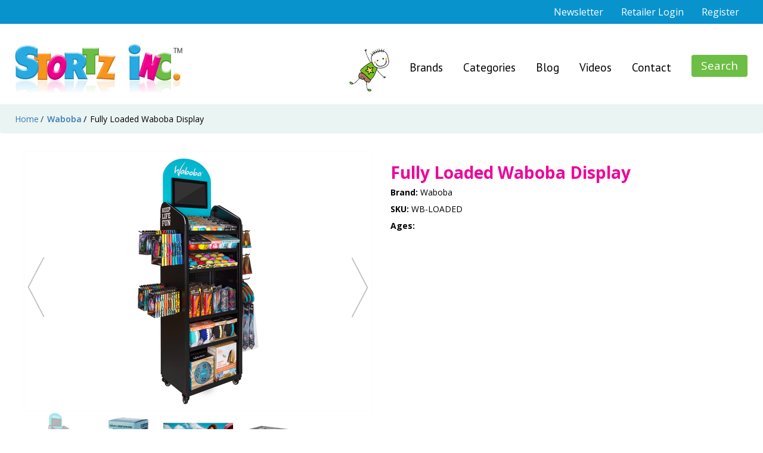

--- FILE ---
content_type: text/html; charset=UTF-8
request_url: https://www.stortz.ca/waboba/5104-fully-loaded-waboba-display.html
body_size: 7324
content:
<!DOCTYPE html>
<html lang="en">
<head>
    <meta http-equiv="Content-Type" content="text/html; charset=utf-8" />
    <meta name="viewport" content="width=device-width, initial-scale=1.0, maximum-scale=1, user-scalable=no">
    <title>Fully Loaded Waboba Display - Welcome to Stortz Toys</title>
<meta name="robots" content="index,follow" />

<meta name="site_name" content="Stortz Toys" /><meta property="og:site_name" content="Stortz Toys" />
<meta name="url" content="https://www.stortz.ca/waboba/5104-fully-loaded-waboba-display.html" /><meta property="og:url" content="https://www.stortz.ca/waboba/5104-fully-loaded-waboba-display.html" />
<meta name="locale" content="en_EN" /><meta property="og:locale" content="en_EN" />

<meta name="description" content="Fully Loaded Waboba Display" /><meta property="og:description" content="Fully Loaded Waboba Display" /><meta name="twitter:description" content="Fully Loaded Waboba Display" />
<meta name="keywords" content="Fully Loaded Waboba Display" />


<link rel="image_src" href="https://www.stortz.ca/uploads/products/e8687fad1b2805e866c0699576c6acef_1645718636.jpeg" /><link rel="image_src" href="https://www.stortz.ca/assets/images/stotrz_logo.png" /><meta name="image" content="https://www.stortz.ca/uploads/products/e8687fad1b2805e866c0699576c6acef_1645718636.jpeg" /><meta name="image" content="https://www.stortz.ca/assets/images/stotrz_logo.png" /><meta property="og:image" content="https://www.stortz.ca/uploads/products/e8687fad1b2805e866c0699576c6acef_1645718636.jpeg" /><meta property="og:image" content="https://www.stortz.ca/assets/images/stotrz_logo.png" /><meta name="twitter:image" content="https://www.stortz.ca/uploads/products/e8687fad1b2805e866c0699576c6acef_1645718636.jpeg" /><meta name="twitter:image" content="https://www.stortz.ca/assets/images/stotrz_logo.png" />


    <!-- HTML5 shim and Respond.js IE8 support of HTML5 elements and media queries -->
    <!--[if lt IE 9]>
    <script src="https://www.stortz.ca/assets/js/html5shiv.js"></script>
    <script src="https://www.stortz.ca/assets/js/respond.src.js"></script>
    <![endif]-->
    <link href="https://fonts.googleapis.com/css?family=Open+Sans:300,400,600,700,800" rel="stylesheet">
    <link href="https://fonts.googleapis.com/css?family=PT+Sans:400,700" rel="stylesheet">
    <link href="https://www.stortz.ca/assets/font-awesome/css/font-awesome.css" rel="stylesheet" type="text/css"/>
    <link rel="stylesheet" href="https://www.stortz.ca/assets/css/style.css?x=1210" type="text/css" />
    <script src="https://www.stortz.ca/assets/js/jquery.js"></script>
    
    <style type="text/css">

        #menu:not( .mm-menu ) {
            display: none;
        }
        #cover {position: fixed; height: 100%; width: 100%; top:0; left: 0; background: #fff; z-index:9999;}
    </style>
</head>
<body>
<div id="cover"></div>
<!-- Header -->
<div id="header">
    <div class="secondary_header hidden-xs">
        <div class="container">
            <div class="row">
                <div class="col-xs-12">
                    <div class="header-top">
                        <ul>

                            
                                <li><a href="/newsletter.html">Newsletter</a></li>
                                <li><a href="https://www.stortz.ca/login">Retailer Login</a></li>
                                <li><a href="https://www.stortz.ca/register">Register</a></li>

                                                    </ul>
                    </div>
                </div>
            </div>
        </div>
    </div>
    <div class="main_header"  data-spy="affix" data-offset-top="41">
        <div class="container">
            <div class="row">
                <div class="col-xs-12">
                    <div class="header-logo"> <a href="https://www.stortz.ca"><img class="img-responsive" src="https://www.stortz.ca/assets/images/logo.png" alt="stortz toys" /></a> </div>
                    <div class="header-navbar">
                        <!-- Destop Menu -->
                        <nav class="navbar hidden-xs">
                            <div id="navbar" class="navbar-collapse collapse">
                                <ul class="nav navbar-nav">
                                    <li class="active"><a href="https://www.stortz.ca">Home</a></li>
                                    <li style="position: inherit;"><a href="https://www.stortz.ca/brands.html">Brands</a>
                                        <div class="sub-menu sub-menu-full">
                                            <div class="sub-menu-left">
                                                <ul>
                                                                                                                                                                        <li data-logo="17616582546900c58ebda9c7.24833029.png" data-id="218" class="topmenu-brand-link"><a href="https://www.stortz.ca/assorted-brands.html">ASSORTED BRANDS</a></li>
                                                                                                                    <li data-logo="171993841066842d6a3d4c93.16968927.png" data-id="184" class="topmenu-brand-link"><a href="https://www.stortz.ca/bigmouth-inc~~all.html">BigMouth Inc.</a></li>
                                                                                                                    <li data-logo="db3a5c72e8973d8a915d10e3e4622a4b_1496933413.jpg" data-id="73" class="topmenu-brand-link"><a href="https://www.stortz.ca/chia-pets-and-the-clapper.html">Chia Pets and The Clapper</a></li>
                                                                                                                    <li data-logo="36b848d6e40b6d9204bbdeee71d6ca59_1645822165.png" data-id="150" class="topmenu-brand-link"><a href="https://www.stortz.ca/die-cast-vehicles.html">Die Cast Vehicles</a></li>
                                                                                                                    <li data-logo="175631427568af3aa3345021.41082184.png" data-id="72" class="topmenu-brand-link"><a href="https://www.stortz.ca/eduplay-sensory-floor-tiles.html">Eduplay Sensory Floor Tiles</a></li>
                                                                                                                    <li data-logo="03810e5679b17826cbc3980ccc22c735_1689345893.avif" data-id="169" class="topmenu-brand-link"><a href="https://www.stortz.ca/edushape~~all.html">Edushape</a></li>
                                                                                                                    <li data-logo="ee7d8fb4efda6510aec918445d8710c0_1365011231.jpg" data-id="7" class="topmenu-brand-link"><a href="https://www.stortz.ca/giantmicrobes.html">GIANTMicrobes</a></li>
                                                                                                                    <li data-logo="0925deb2779a19c9d64e54d9cedb3fb7_1580001350.jpg" data-id="102" class="topmenu-brand-link"><a href="https://www.stortz.ca/kidboard.html">KIDBOARD</a></li>
                                                                                                                    <li data-logo="172657622966e9766522ae99.27438026.png" data-id="211" class="topmenu-brand-link"><a href="https://www.stortz.ca/martinelia.html">Martinelia</a></li>
                                                                                                                    <li data-logo="e1cb2a86f763b0ce687542ed17af7c88_1674244455.jpg" data-id="159" class="topmenu-brand-link"><a href="https://www.stortz.ca/mojo.html">Mojo</a></li>
                                                                                                                    <li data-logo="171993475666841f241a7a92.90002874.png" data-id="170" class="topmenu-brand-link"><a href="https://www.stortz.ca/orb-toys~~all.html">Orb Toys</a></li>
                                                                                                                    <li data-logo="a9fe4895e1c2760f8cfcbded23810d88_1590356327.png" data-id="15" class="topmenu-brand-link"><a href="https://www.stortz.ca/piggy-paint-and-sophi.html">Piggy Paint and SOPHI</a></li>
                                                                                                                    <li data-logo="e3a0ef69beb8efa839c9d0e1f8f2fd05_1660837076.png" data-id="155" class="topmenu-brand-link"><a href="https://www.stortz.ca/punchkins~~all.html">Punchkins</a></li>
                                                                                                                    <li data-logo="175976317568e3dae7c1f300.24749287.png" data-id="225" class="topmenu-brand-link"><a href="https://www.stortz.ca/smartivity.html">Smartivity</a></li>
                                                                                                                    <li data-logo="eebb27fe6a036115dcdb7c5cfae60347_1718224180.png" data-id="180" class="topmenu-brand-link"><a href="https://www.stortz.ca/smithsonian.html">Smithsonian</a></li>
                                                                                                                    <li data-logo="9065de1d02a54a1b5a6d12544fcbc1b3_1668012415.jpg" data-id="101" class="topmenu-brand-link"><a href="https://www.stortz.ca/south-beach-bubbles.html">South Beach Bubbles</a></li>
                                                                                                                    <li data-logo="1720562675668db3f393df08.10101705.png" data-id="197" class="topmenu-brand-link"><a href="https://www.stortz.ca/squishable~~all.html">Squishable</a></li>
                                                                                                                    <li data-logo="175648193668b1c990371128.01021913.png" data-id="143" class="topmenu-brand-link"><a href="https://www.stortz.ca/suncoatkids.html">SuncoatKIds</a></li>
                                                                                                                    <li data-logo="d4215f682f85e4bdd4560afeab373523_1360088271.jpg" data-id="17" class="topmenu-brand-link"><a href="https://www.stortz.ca/the-spooner.html">The Spooner</a></li>
                                                                                                                    <li data-logo="1755287068689f8e1c48eae4.08665723.png" data-id="226" class="topmenu-brand-link"><a href="https://www.stortz.ca/thunderheads.html">Thunderheads</a></li>
                                                                                                                    <li data-logo="17197212226680dd062469e1.40630562.png" data-id="182" class="topmenu-brand-link"><a href="https://www.stortz.ca/toysmith~~all.html">TOYSMITH</a></li>
                                                                                                                    <li data-logo="171994662166844d7d668bd0.11193582.png" data-id="58" class="topmenu-brand-link"><a href="https://www.stortz.ca/waboba.html">Waboba</a></li>
                                                                                                                    <li data-logo="172178496466a05a843e8c81.30750235.jpg" data-id="205" class="topmenu-brand-link"><a href="https://www.stortz.ca/worlds-smallest-by-super-impulse.html">World&#039;s Smallest by Super Impulse</a></li>
                                                                                                                    <li data-logo="3aec4ba72a97ccf314be99e21784de20_1505833017.jpg" data-id="20" class="topmenu-brand-link"><a href="https://www.stortz.ca/wrist-shooters.html">Wrist Shooters</a></li>
                                                                                                            
                                                </ul>
                                            </div>
                                            <div class="sub-menu-right">
                                                <div class="menu-logo top-menu-logo"> </div>
                                                <div class="menu-products top-menu-products"> </div>
                                            </div>
                                        </div>
                                    </li>
                                    <li> <a href="https://www.stortz.ca/products">Categories</a>
                                        <div class="sub-menu sub-menu-half">
                                            <div class="sub-menu-middle ">

                                                <ul >
                                                                                                                                                                        <li><a href="https://www.stortz.ca/products/999-retail-and-under.html">$9.99 Retail and under</a></li>
                                                                                                                    <li><a href="https://www.stortz.ca/products/new-for-2025.html">*NEW for 2025</a></li>
                                                                                                                    <li><a href="https://www.stortz.ca/products/2025-holiday-guide.html">2025 HOLIDAY GUIDE!</a></li>
                                                                                                                    <li><a href="https://www.stortz.ca/products/bath-time.html">Bath time</a></li>
                                                                                                                    <li><a href="https://www.stortz.ca/products/bilingual-frenchenglish-packaging.html">Bilingual French/English Packaging</a></li>
                                                                                                                    <li><a href="https://www.stortz.ca/products/canadian.html">CANADIAN</a></li>
                                                                                                                    <li><a href="https://www.stortz.ca/products/educational.html">Educational</a></li>
                                                                                                                    <li><a href="https://www.stortz.ca/products/loot-bags.html">Loot Bags</a></li>
                                                                                                                    <li><a href="https://www.stortz.ca/products/outdoor-playsports.html">Outdoor Play/Sports</a></li>
                                                                                                                    <li><a href="https://www.stortz.ca/products/pet.html">Pet</a></li>
                                                                                                                    <li><a href="https://www.stortz.ca/products/pretend-play.html">Pretend Play</a></li>
                                                                                                                    <li><a href="https://www.stortz.ca/products/sensory.html">Sensory</a></li>
                                                                                                                    <li><a href="https://www.stortz.ca/products/slimes-compounds.html">Slimes &amp; Compounds</a></li>
                                                                                                                    <li><a href="https://www.stortz.ca/products/stem-toys.html">STEM Toys</a></li>
                                                                                                                    <li><a href="https://www.stortz.ca/products/stocking-stuffers.html">Stocking Stuffers</a></li>
                                                                                                                                                            </ul>
                                            </div>
                                        </div>
                                    </li>
                                                                            <li><a href="https://www.stortz.ca/blog">Blog</a></li>
                                        <li><a href="/videos.html">Videos</a></li>
                                    
                                    <li><a href="/contact-us.html">Contact</a></li>
                                    <li><a href="#" class="search-btn">Search</a></li>
                                </ul>
                            </div>
                            <!--/.nav-collapse -->
                        </nav>
                        <!-- Search bar -->
                        <div class="search-bar"> <span class="close"><i class="fa fa-times-circle" aria-hidden="true"></i></span>
                            <form method="post" action="https://www.stortz.ca/search">
                                <input type="hidden" name="_token" value="b0NpKGSaR3ulYCBvmPtZFL0naGz3GDxbsk8KDc2r">                                <div id="custom-search-input">
                                    <div class="input-group col-md-12">
                                        <input class="form-control input-lg" name="keyword" placeholder="Search..." type="text">
                                        <span class="input-group-btn">
                    <button class="btn btn-info btn-lg" type="submit"> <i class="glyphicon glyphicon-search"></i> </button>
                    </span> </div>
                                </div>
                            </form>
                        </div>
                        <!-- Mobile Menu -->
                        <div id="header_menu_container" class="mobile-navbar visible-xs">
                            <div id="header_menu" class="header" style="background-color:#2f2f2d;"> <a href="#menu" id="hamburger"><i class="fa fa-bars" aria-hidden="true"></i></a> </div>
                        </div>
                        <nav id="menu" class="visible-xs">
                            <ul>
                                <li><a href="https://www.stortz.ca">Home</a></li>
                                <li><a href="https://www.stortz.ca/brands.html">Brands</a>
                                    <ul>
                                                                                                                                    <li><a href="https://www.stortz.ca/assorted-brands.html">ASSORTED BRANDS</a></li>
                                                                                                                                                <li><a href="https://www.stortz.ca/bigmouth-inc~~all.html">BigMouth Inc.</a></li>
                                                                                                                                                                    <li style="padding-left: 10px;"><a href="https://www.stortz.ca/bigmouth-mugsglassware.html">BigMouth Mugs/Glassware</a></li>
                                                                                                                <li style="padding-left: 10px;"><a href="https://www.stortz.ca/bigmouth-novelty-gifts.html">BigMouth Novelty &amp; Gifts</a></li>
                                                                                                                <li style="padding-left: 10px;"><a href="https://www.stortz.ca/bigmouth-pool-floats.html">BigMouth Pool Floats</a></li>
                                                                                                                                                                                                        <li><a href="https://www.stortz.ca/chia-pets-and-the-clapper.html">Chia Pets and The Clapper</a></li>
                                                                                                                                                <li><a href="https://www.stortz.ca/die-cast-vehicles.html">Die Cast Vehicles</a></li>
                                                                                                                                                <li><a href="https://www.stortz.ca/eduplay-sensory-floor-tiles.html">Eduplay Sensory Floor Tiles</a></li>
                                                                                                                                                <li><a href="https://www.stortz.ca/edushape~~all.html">Edushape</a></li>
                                                                                                                                                                    <li style="padding-left: 10px;"><a href="https://www.stortz.ca/edushape-bathtime.html">Edushape- Bathtime</a></li>
                                                                                                                <li style="padding-left: 10px;"><a href="https://www.stortz.ca/edushape-musical-instruments.html">Edushape- Musical Instruments</a></li>
                                                                                                                <li style="padding-left: 10px;"><a href="https://www.stortz.ca/edushape-toys-sensory-activities.html">Edushape- Toys &amp; Sensory Activities</a></li>
                                                                                                                                                                                                        <li><a href="https://www.stortz.ca/giantmicrobes.html">GIANTMicrobes</a></li>
                                                                                                                                                <li><a href="https://www.stortz.ca/kidboard.html">KIDBOARD</a></li>
                                                                                                                                                <li><a href="https://www.stortz.ca/martinelia.html">Martinelia</a></li>
                                                                                                                                                <li><a href="https://www.stortz.ca/mojo.html">Mojo</a></li>
                                                                                                                                                <li><a href="https://www.stortz.ca/orb-toys~~all.html">Orb Toys</a></li>
                                                                                                                                                                    <li style="padding-left: 10px;"><a href="https://www.stortz.ca/orb-blind-bags-capsules.html">Orb- Blind Bags &amp; Capsules</a></li>
                                                                                                                <li style="padding-left: 10px;"><a href="https://www.stortz.ca/orb-curiosities-taba-sensory-toys.html">Orb- Curiosities, TABA, Sensory Toys</a></li>
                                                                                                                <li style="padding-left: 10px;"><a href="https://www.stortz.ca/orb-slime-compounds.html">Orb- Slime &amp; Compounds</a></li>
                                                                                                                <li style="padding-left: 10px;"><a href="https://www.stortz.ca/orb-sticky-mosaics-plushcraft.html">Orb- Sticky Mosaics &amp; Plushcraft</a></li>
                                                                                                                                                                                                        <li><a href="https://www.stortz.ca/piggy-paint-and-sophi.html">Piggy Paint and SOPHI</a></li>
                                                                                                                                                <li><a href="https://www.stortz.ca/punchkins~~all.html">Punchkins</a></li>
                                                                                                                                                                    <li style="padding-left: 10px;"><a href="https://www.stortz.ca/bookmarks.html">Bookmarks</a></li>
                                                                                                                <li style="padding-left: 10px;"><a href="https://www.stortz.ca/punchkins-bag-charms.html">Punchkins - Bag Charms</a></li>
                                                                                                                <li style="padding-left: 10px;"><a href="https://www.stortz.ca/punchkins-unbearables-poopers-gnomes-xl.html">Punchkins - UnBEARables, Poopers, Gnomes &amp; XL</a></li>
                                                                                                                <li style="padding-left: 10px;"><a href="https://www.stortz.ca/punchkins-punchkins.html">Punchkins- Punchkins</a></li>
                                                                                                                                                                                                        <li><a href="https://www.stortz.ca/smartivity.html">Smartivity</a></li>
                                                                                                                                                <li><a href="https://www.stortz.ca/smithsonian.html">Smithsonian</a></li>
                                                                                                                                                <li><a href="https://www.stortz.ca/south-beach-bubbles.html">South Beach Bubbles</a></li>
                                                                                                                                                <li><a href="https://www.stortz.ca/squishable~~all.html">Squishable</a></li>
                                                                                                                                                                    <li style="padding-left: 10px;"><a href="https://www.stortz.ca/squishable-minis-in-stock.html">SQUISHABLE MINIS - IN STOCK</a></li>
                                                                                                                <li style="padding-left: 10px;"><a href="https://www.stortz.ca/squishable-standard-in-stock.html">SQUISHABLE STANDARD - IN STOCK</a></li>
                                                                                                                <li style="padding-left: 10px;"><a href="https://www.stortz.ca/squishable-snackers-alter-egos.html">Squishable- Snackers &amp; Alter Egos</a></li>
                                                                                                                                                                                                        <li><a href="https://www.stortz.ca/suncoatkids.html">SuncoatKIds</a></li>
                                                                                                                                                <li><a href="https://www.stortz.ca/the-spooner.html">The Spooner</a></li>
                                                                                                                                                <li><a href="https://www.stortz.ca/thunderheads.html">Thunderheads</a></li>
                                                                                                                                                <li><a href="https://www.stortz.ca/toysmith~~all.html">TOYSMITH</a></li>
                                                                                                                                                                    <li style="padding-left: 10px;"><a href="https://www.stortz.ca/get-outside.html">Get Outside</a></li>
                                                                                                                <li style="padding-left: 10px;"><a href="https://www.stortz.ca/toysmith-holiday.html">Toysmith Holiday</a></li>
                                                                                                                <li style="padding-left: 10px;"><a href="https://www.stortz.ca/toysmith-impulse-fidget.html">TOYSMITH- Impulse &amp; Fidget</a></li>
                                                                                                                <li style="padding-left: 10px;"><a href="https://www.stortz.ca/toysmith-nature-gardening.html">TOYSMITH- Nature &amp; Gardening</a></li>
                                                                                                                <li style="padding-left: 10px;"><a href="https://www.stortz.ca/toysmith-pretend-music-baby.html">TOYSMITH- Pretend-music-baby</a></li>
                                                                                                                <li style="padding-left: 10px;"><a href="https://www.stortz.ca/toysmith-puzzles-games-gifts.html">TOYSMITH- Puzzles, Games &amp; Gifts</a></li>
                                                                                                                <li style="padding-left: 10px;"><a href="https://www.stortz.ca/toysmith-retro-toys.html">TOYSMITH- Retro Toys</a></li>
                                                                                                                <li style="padding-left: 10px;"><a href="https://www.stortz.ca/toysmith-science-space.html">TOYSMITH- Science &amp; Space</a></li>
                                                                                                                <li style="padding-left: 10px;"><a href="https://www.stortz.ca/toysmith-sensory-lab.html">TOYSMITH- Sensory Lab</a></li>
                                                                                                                <li style="padding-left: 10px;"><a href="https://www.stortz.ca/toysmith-slime-dough.html">TOYSMITH- Slime &amp; Dough</a></li>
                                                                                                                <li style="padding-left: 10px;"><a href="https://www.stortz.ca/toysmith-stretchy-squishy.html">TOYSMITH- STRETCHY SQUISHY</a></li>
                                                                                                                <li style="padding-left: 10px;"><a href="https://www.stortz.ca/toysmith-yay-case-pack-4.html">TOYSMITH- YAY! (case pack 4)</a></li>
                                                                                                                                                                                                        <li><a href="https://www.stortz.ca/waboba.html">Waboba</a></li>
                                                                                                                                                <li><a href="https://www.stortz.ca/worlds-smallest-by-super-impulse.html">World&#039;s Smallest by Super Impulse</a></li>
                                                                                                                                                <li><a href="https://www.stortz.ca/wrist-shooters.html">Wrist Shooters</a></li>
                                                                                                                                        
                                    </ul>
                                </li>
                                <li><a href="https://www.stortz.ca/products">Categories</a>
                                    <ul>
                                                                                                                                    <li><a href="https://www.stortz.ca/products/999-retail-and-under.html">$9.99 Retail and under</a></li>
                                                                                            <li><a href="https://www.stortz.ca/products/new-for-2025.html">*NEW for 2025</a></li>
                                                                                            <li><a href="https://www.stortz.ca/products/2025-holiday-guide.html">2025 HOLIDAY GUIDE!</a></li>
                                                                                            <li><a href="https://www.stortz.ca/products/bath-time.html">Bath time</a></li>
                                                                                            <li><a href="https://www.stortz.ca/products/bilingual-frenchenglish-packaging.html">Bilingual French/English Packaging</a></li>
                                                                                            <li><a href="https://www.stortz.ca/products/canadian.html">CANADIAN</a></li>
                                                                                            <li><a href="https://www.stortz.ca/products/educational.html">Educational</a></li>
                                                                                            <li><a href="https://www.stortz.ca/products/loot-bags.html">Loot Bags</a></li>
                                                                                            <li><a href="https://www.stortz.ca/products/outdoor-playsports.html">Outdoor Play/Sports</a></li>
                                                                                            <li><a href="https://www.stortz.ca/products/pet.html">Pet</a></li>
                                                                                            <li><a href="https://www.stortz.ca/products/pretend-play.html">Pretend Play</a></li>
                                                                                            <li><a href="https://www.stortz.ca/products/sensory.html">Sensory</a></li>
                                                                                            <li><a href="https://www.stortz.ca/products/slimes-compounds.html">Slimes &amp; Compounds</a></li>
                                                                                            <li><a href="https://www.stortz.ca/products/stem-toys.html">STEM Toys</a></li>
                                                                                            <li><a href="https://www.stortz.ca/products/stocking-stuffers.html">Stocking Stuffers</a></li>
                                                                                                                        </ul>
                                </li>
                                
                                <li><a href="/videos.html">Videos</a></li>
                                <li><a href="https://www.stortz.ca/blog">Blog</a></li>
                                <li><a href="/contact-us.html">Contact Us</a></li>
                                                                    <li><a href="/newsletter.html">Newsletter</a></li>
                                    <li><a href="https://www.stortz.ca/login">Retailer Login</a></li>
                                    <li><a href="https://www.stortz.ca/register">Register</a></li>
                                                            </ul>
                        </nav>
                    </div>
                </div>
            </div>
        </div>
    </div>
</div>


    <!-- single proucct start -->
    <div class="breadcrumb content-header">
        <div class="container">
            <ul class="main-breadcrumb">
                <li> <a href="https://www.stortz.ca">Home</a></li>
                <li> <a href="https://www.stortz.ca/waboba.html">Waboba</a></li>
                <li class="current-item"> <span>Fully Loaded Waboba Display</span></li>
            </ul>
        </div>
    </div>
    <div class="container">
        <div class="row">
            <div class="col-sm-6">

                <div class="product-slider">
                    <div id="myCarousel" class="carousel slide" data-ride="carousel">
                        <div class="carousel-inner" role="listbox">
                                                            <div class="item active">
                                    <div class="easyzoom easyzoom--overlay" data-toggle="modal" data-target="#product-image-popup"><a href="/uploads/products/large/e8687fad1b2805e866c0699576c6acef_1645718636.jpeg"> <img class="img-responsive" src="/uploads/products/e8687fad1b2805e866c0699576c6acef_1645718636.jpeg" alt=""  /> <span class="zoom-icon"></span></a> </div>
                                </div>
                                                                                                <div class="item">
                                        <div class="easyzoom easyzoom--overlay" data-toggle="modal" data-target="#product-image-popup"> <a href="/uploads/products/large/962aaa07b9c580247fdd998c743164e2_1553629035.jpg"> <img class="img-responsive" src="/uploads/products/962aaa07b9c580247fdd998c743164e2_1553629035.jpg" alt=""  /> <span class="zoom-icon"></span></a> </div>
                                    </div>
                                                                                                    <div class="item">
                                        <div class="easyzoom easyzoom--overlay" data-toggle="modal" data-target="#product-image-popup"> <a href="/uploads/products/large/8bd2c0786a611c1ec855fc13c9d5d185_1553629039.jpg"> <img class="img-responsive" src="/uploads/products/8bd2c0786a611c1ec855fc13c9d5d185_1553629039.jpg" alt=""  /> <span class="zoom-icon"></span></a> </div>
                                    </div>
                                                                                                    <div class="item">
                                        <div class="easyzoom easyzoom--overlay" data-toggle="modal" data-target="#product-image-popup"> <a href="/uploads/products/large/b0cb585090038fdbae3b33966b66b891_1553629050.jpg"> <img class="img-responsive" src="/uploads/products/b0cb585090038fdbae3b33966b66b891_1553629050.jpg" alt=""  /> <span class="zoom-icon"></span></a> </div>
                                    </div>
                                
                        </div>

                        <ol class="carousel-indicators hidden-xs">
                                                            <li class="active" data-slide-to="0" data-target="#myCarousel"><img class="img-responsive" alt="" src="/uploads/products/thumb/e8687fad1b2805e866c0699576c6acef_1645718636.jpeg"></li>
                                                                                            <li class="" data-slide-to="1" data-target="#myCarousel"><img class="img-responsive" alt=""  src="/uploads/products/thumb/962aaa07b9c580247fdd998c743164e2_1553629035.jpg"></li>
                                                                                            <li class="" data-slide-to="2" data-target="#myCarousel"><img iclass="img-responsive" alt=""  src="/uploads/products/thumb/8bd2c0786a611c1ec855fc13c9d5d185_1553629039.jpg"></li>
                                                                                            <li class="" data-slide-to="3" data-target="#myCarousel"><img class="img-responsive" alt=""  src="/uploads/products/thumb/b0cb585090038fdbae3b33966b66b891_1553629050.jpg"></li>
                                                    </ol>
                        <a class="left carousel-control" href="#myCarousel" role="button" data-slide="prev"></a> <a class="right carousel-control pull-right" href="#myCarousel" role="button" data-slide="next"></a> </div>
                </div>

            </div>

            <div class="col-sm-6">
                <div class="product_desc">
                    <h1> Fully Loaded Waboba Display </h1>
                                            <div class="bran_wrap">
                            <span class="brand"> <strong>Brand:</strong> </span>
                            <span class="out_door"> Waboba </span>
                        </div>
                        <div class="bran_wrap">
                            <span class="brand"> <strong>SKU:</strong> </span>
                            <span class="out_door"> WB-LOADED </span>
                        </div>
                                        <div class="bran_wrap">
                            <span class="brand"> <strong>Ages:</strong> </span>
                            <span class="out_door">  </span>
                        </div>
                                        <br clear="all"/><br/><br/><br/>
                <!-- Go to www.addthis.com/dashboard to customize your tools --> <div class="addthis_inline_share_toolbox"></div>
                </div>
                <br clear="all"/><br/>
            </div>
            <br clear="all"/><br/>
        </div>
        <div class="row">
            <div class="col-sm-12">
            <div class="desc_feature">
                <h3> Description/Features </h3>
                <h1><span style="color: rgb(136, 136, 136);">*Products included are slightly different than the photo*</span></h1><p>Our&nbsp;Fully Loaded Waboba Display includes the best Waboba has to offer! The display with a 14" LCD screen comes with a free case offset and consists of :</p><p>-&nbsp;Waboba mini x24 (free product offset)</p><p>-&nbsp;Original ball boxed&nbsp;x24 </p><p>-&nbsp;Pro Ball-Boxed x24</p><p>-&nbsp;Zag ball assorted x18</p><p>-&nbsp;6" Football, Asst. Colors x12</p><p>-&nbsp;9" Football, Asst. Colors x6</p><p>-&nbsp;Wingman Disc x24</p><p>-&nbsp;Big Kahuna-Boxed x18</p><p>-Moon ball x24</p><p>- Floor Display w/14 LCD screen x1</p><p>&nbsp;</p>

            </div>
                            <div class="video_tag">
                </div>
                        </div>
        </div>
    </div>

    <!-- single proucct end -->


    <div id="product-image-popup" class="modal fade" role="dialog">
        <div class="modal-header">
            <button type="button" class="close" data-dismiss="modal"></button>
        </div>
        <div class="modal-body">
            <div id="myCarousel_popup" class="carousel slide" data-ride="carousel" data-interval="false">
                <ol class="carousel-indicators">
                                            <li class="active" data-slide-to="0" data-target="#myCarousel_popup"> <img class="img-responsive" alt="" src="/uploads/products/thumb/e8687fad1b2805e866c0699576c6acef_1645718636.jpeg"></li>
                                                                <li class="" data-slide-to="1" data-target="#myCarousel_popup"><img class="img-responsive" alt=""  src="/uploads/products/thumb/962aaa07b9c580247fdd998c743164e2_1553629035.jpg"></li>
                                                                <li class="" data-slide-to="2" data-target="#myCarousel_popup"><img class="img-responsive" alt=""  src="/uploads/products/thumb/8bd2c0786a611c1ec855fc13c9d5d185_1553629039.jpg"></li>
                                                                <li class="" data-slide-to="3" data-target="#myCarousel_popup"><img class="img-responsive" alt=""  src="/uploads/products/thumb/b0cb585090038fdbae3b33966b66b891_1553629050.jpg"></li>
                                    </ol>
                <div class="carousel-inner" role="listbox" data-dismiss="modal">
                                            <div class="item active"> <img class="img-responsive" alt="" src="/uploads/products/large/e8687fad1b2805e866c0699576c6acef_1645718636.jpeg"></div>
                                                                <div class="item"><img class="img-responsive" alt=""  src="/uploads/products/large/962aaa07b9c580247fdd998c743164e2_1553629035.jpg"></div>
                                                                <div class="item"><img iclass="img-responsive" alt=""  src="/uploads/products/large/8bd2c0786a611c1ec855fc13c9d5d185_1553629039.jpg"></div>
                                                                <div class="item"><img class="img-responsive" alt=""  src="/uploads/products/large/b0cb585090038fdbae3b33966b66b891_1553629050.jpg"></div>
                                    </div>
            </div>
        </div>
        <div class="modal-footer"> </div>
    </div>


<!-- Footer -->
<footer>
    <div class="main_footer">
        <div class="container">
            <div class="row">
                <div class="col-sm-4 col-xs-12">
                    <div class="footer-logo"> <a href="https://www.stortz.ca"><img class="img-responsive" src="https://www.stortz.ca/assets/images/logo-footer.png" alt="stortz toys logo-footer" /></a> </div>
                </div>
                <div class="col-sm-8 col-xs-12">
                    <div class="footer-navbar">
                        <ul>
                            <li><a href="/about-us.html">About Us</a></li>
                            <li><a href="/products">Products</a></li>
                            <li><a href="/brands.html">Brands</a></li>
                            <li><a href="/website-sale.html">Sale</a></li>
                            <li><a href="/videos.html">Videos</a></li>
                            <li><a href="/blog">Blog</a></li>
                                                            <li><a href="https://www.stortz.ca/login">Login</a></li>
                                <li><a href="https://www.stortz.ca/register">Register</a></li>
                                                        <li><a href="/contact-us.html">Contact Us</a></li>
                        </ul>
                    </div>
                </div>
            </div>
        </div>
    </div>
    <div class="secondary_footer">
        <div class="container">
            <div class="row">
                <div class="col-xs-12">
                    <div class="footer_text"> &copy; 2025 Stortz Inc. All rights reserved </div>
                </div>
            </div>
        </div>
    </div>
</footer>


<script type="text/javascript">

    var _gaq = _gaq || [];
    _gaq.push(['_setAccount', 'UA-34146323-1']);
    _gaq.push(['_trackPageview']);


    (function() {
        var ga = document.createElement('script'); ga.type = 'text/javascript'; ga.async = true;
        ga.src = ('https:' == document.location.protocol ? 'https://ssl' : 'http://www') + '.google-analytics.com/ga.js';
        var s = document.getElementsByTagName('script')[0]; s.parentNode.insertBefore(ga, s);
    })();
</script>
<!-- Hotjar Tracking Code for https://stortz.ca/login --> <script>     (function(h,o,t,j,a,r){         h.hj=h.hj||function(){(h.hj.q=h.hj.q||[]).push(arguments)};         h._hjSettings={hjid:6539242,hjsv:6};         a=o.getElementsByTagName('head')[0];         r=o.createElement('script');r.async=1;         r.src=t+h._hjSettings.hjid+j+h._hjSettings.hjsv;         a.appendChild(r);     })(window,document,'https://static.hotjar.com/c/hotjar-','.js?sv='); </script>


<script src="https://www.stortz.ca/assets/js/bootstrap.min.js"></script>

<script type="text/javascript">

    // header stiky
    $(document).ready(headerheight);
    $(window).on('scroll',headerheight);
    $(window).on('resize',headerheight);
    function headerheight() {

        var header_ht1 = $(".secondary_header").height();
        var header_ht2 = $(".main_header").height();
        var header_ht = header_ht1 + header_ht2;

        //$("#header").css("min-height", header_ht);
        $(".header-navbar .sub-menu-full").parent().css("position", "inherit");
    }

    // Search Button
    jQuery(".search-btn").click(function () {
        jQuery(".search-bar").css("display","block");
    });
    jQuery(".search-bar .close").click(function () {
        jQuery(".search-bar").css("display","none");
    });


</script>

<script src="https://www.stortz.ca/assets/js/app.js"></script>


    <script src="https://www.stortz.ca/assets/js/jquery_003.js" type="text/javascript"></script>
    <script src="https://www.stortz.ca/assets/js/jquery-1.js" type="text/javascript"></script>
    <script src="https://www.stortz.ca/assets/js/easyzoom.js" type="text/javascript"></script>

    <script type="text/javascript">
        $(document).ready(function () {
            $("#select").change(function(e){
                var currentValue = $("#select").val();
            });


            var $easyzoom = $('.easyzoom').easyZoom();
        });
    </script>
    <script src="https://www.stortz.ca/assets/js/fancybox.js" type="text/javascript"></script>

<script type="text/javascript" src="https://www.stortz.ca/assets/js/jquery.mmenu.all.min.js"></script>
<script type="text/javascript">
    $(function() {
        $('nav#menu').mmenu();
    });

    $(window).on('load', function() {
        $("#cover").hide();
    });
</script>

</body>
</html>


--- FILE ---
content_type: text/css
request_url: https://www.stortz.ca/assets/css/style.css?x=1210
body_size: 161
content:
@import "bootstrap.css";
@import "carousel.css";
@import "animate.css";
@import "owl.carousel.min.css";
@import "revolution.css";
@import "jquery.mmenu.all.css";
@import "mmenu.css";
@import "easyzoom.css";
@import "global.css?x=22223";
@import "app.css?x=1123";
@import "screen1200.css";
@import "screen1000.css";
@import "screen767.css";
@import "screen480.css";


--- FILE ---
content_type: text/css
request_url: https://www.stortz.ca/assets/css/mmenu.css
body_size: 1039
content:
.header {
	background: #017bc6;
	line-height: 40px;
	-moz-box-sizing: border-box;
	box-sizing: border-box;
	width: 100%;
	height: 40px;
	position:relative;
}
.header.fixed {
	position: fixed;
	top: 0;
	left: 0;
}
#header_menu.fixed2 {
	position: fixed;
}
.header a {
	background: center center no-repeat transparent;
	display: block;
	width: 40px;
	height: 40px;
	position: absolute;
	top: 0;
	left: 10px;
}
html:not(.mm-opening):not(.mm-opened) #hamburger {
 transition: top 0.3s ease;
}
nav#menu ul li {
	background-color: transparent;
	float: left;
	width: 100%;
	height:auto;
}
nav#menu ul li a {
	text-align:left;
}
nav#menu ul li:hover a {
	color:#000;
}
/* mobile menu */
.mobile-navbar {
	float: right;
	width: auto;
}
.mobile-navbar .header {
	width: auto;
	background-color:transparent !important;
}
.mm-menu {
	left:auto;
	display:none;
	opacity:0;
	background-color: #0893cd;
	color: #fff;
}
.mm-menu.mm-opened {
	display:block;
	opacity:1;
}
.mobile-navbar .header #hamburger {
	margin:4px 0 0;
	padding: 2px 0;
	float:left;
	width: 50px;
	height: 35px;
	text-align: center;
	border: 1px solid #eee;
	border-radius: 5px;
	background-color:#6dbe45;
	position:static;
}
.mobile-navbar .header #hamburger .fa {
	font-size:28px;
	line-height:30px;
	color:#fff;
 transition: transform .2s ease-out;
 -webkit-transition: -webkit-transform .2s ease-out;
}
.mm-opened .mobile-navbar .header #hamburger .fa {
	-ms-transform: rotate(90deg);
	-webkit-transform: rotate(90deg);
	transform: rotate(90deg);
}
 .mm-listview > li:not(.mm-divider)::after {
 left: 15px;
}
.mm-listview > li > a, .mm-listview > li > span {
	text-transform:capitalize;
}
nav#menu ul li:hover a {
	background-color:transparent;
	color:#fff;
}
 nav#menu ul li a:hover, .mm-menu .mm-listview > li.mm-selected > a:not(.mm-next), .mm-menu .mm-listview > li.mm-selected > span {
 background-color: rgba(0, 0, 0, 0.02);
 color:rgba(255, 255, 255, 0.80);
}
.mm-menu .mm-navbar a, .mm-menu .mm-navbar > * {
	color: #fff;
}
.mm-menu .mm-listview > li .mm-next::after {
 border-color: rgba(255, 255, 255, 0.3);
}
.mm-navbar {
	font-size: 18px;
}
 html.mm-opening .mm-slideout, html.mm-opening .mm-menu ~ .mm-slideout {
 transform: translate3d(0px, 0px, 0px);
 -o-transform: translate3d(0px, 0px, 0px);
 -ms-transform: translate3d(0px, 0px, 0px);
 -moz-transform: translate3d(0px, 0px, 0px);
 -webkit-transform: translate3d(0px, 0px, 0px);
}
 @media all and (min-width:768px) {
html.mm-blocking {
 overflow-y: scroll;
 position: initial;
}
html.mm-blocking #mm-blocker {
 display:none;
}
}
 @media (max-width:767px) {
 html.mm-opening .mm-slideout, html.mm-opening .mm-menu ~ .mm-slideout {
 transform: translate3d(-440px, 0px, 0px);
 -o-transform: translate3d(-440px, 0px, 0px);
 -ms-transform: translate3d(-440px, 0px, 0px);
 -moz-transform: translate3d(-440px, 0px, 0px);
 -webkit-transform: translate3d(-440px, 0px, 0px);
}
}
 @media (max-width: 680px) {
 .mm-navbar {
 min-height: 60px;
 padding: 10px;
}
.mm-navbar .mm-btn {
 min-height: 60px;
}
 .mm-panels > .mm-panel > .mm-listview:first-child, .mm-panels > .mm-panel > .mm-navbar + .mm-listview {
 margin-top:0;
 margin-bottom:0;
}
}
 @media (max-width:550px) {
 html.mm-opening .mm-slideout, html.mm-opening .mm-menu ~ .mm-slideout {
 transform: translate3d(-80%, 0px, 0px);
-o-transform: translate3d(-80%, 0px, 0px);
-ms-transform: translate3d(-80%, 0px, 0px);
-moz-transform: translate3d(-80%, 0px, 0px);
-webkit-transform: translate3d(-80%, 0px, 0px);
}
}


--- FILE ---
content_type: text/css
request_url: https://www.stortz.ca/assets/css/global.css?x=22223
body_size: 5761
content:
/*font-family: 'Open Sans', sans-serif;
font-family: 'PT Sans', sans-serif;*/
html, body {
	margin:0;
	padding:0;
	float:left;
	width:100%;
	background-color:#FFF;
	color:#000;
	font-size:14px;
	line-height:18px;
	font-family: 'Open Sans', sans-serif;
}
a:hover, a:focus {
	text-decoration:none;
	outline:none !important;
}
/*** Header ***/
header {
	margin: 0;
	padding: 0;
	float: left;
	width: 100%;
}
.secondary_header {
	margin: 0;
	padding: 0;
	float: left;
	width: 100%;
	background-color: #0893cd;
}
.header-top {
	margin: 0;
	padding: 0;
	float: left;
	width: 100%;
}
.header-top ul {
	margin: 0;
	padding: 0;
	float: right;
	width: auto;
	list-style: outside none none;
}
.header-top ul > li {
	margin:0;
	padding:10px 15px;
	float: left;
	width: auto;
}
.header-top ul > li a {
	color: #fff;
	font-size: 16px;
	line-height:20px;
}
.header-top ul > li a:hover {
	text-decoration: underline;
}

.header-top-right {
	float: right;
	width: 35%;
}
.header-top-right ul {
	width:100%;
}
.header-top-right ul > li:last-child {
	float:right;
	padding-right:3px;
}
.main_header {
	margin:0;
	padding:0;
	float:left;
	width:100%;
	z-index:999;
	background-color:#fff;
	border-bottom: 1px solid #eee;
}
.header-logo {
	float: left;
	margin: 0;
	padding: 34px 0 15px;
	width: 33%;
}
.header-logo a {
	float: left;
	margin: 0;
	padding: 0;
	width: auto;
}
/* header navbar */
.header-navbar {
	margin:0;
	padding:40px 0 0;
	float: right;
	width: 66%;
}
.header-navbar .navbar {
	float: right;
	margin: 0;
	width: auto;
	border-bottom: medium none;
	position:inherit;
}
.header-navbar .navbar-collapse {
	padding: 0;
}
.header-navbar ul.nav > li {
	padding:0 0 36px;
	margin:0 0 0 34px;
}
.header-navbar ul.nav > li:first-child {
	margin-left:0;
	padding-bottom:10px;
}
.header-navbar ul.nav > li > a {
	margin:0;
	padding:20px 0 10px;
	color:#000;
	font-size:19px;
	line-height:24px;
	font-family: 'PT Sans', sans-serif;
	border-bottom:4px solid transparent;
}
.header-navbar ul.nav > li a {
	transition:  border 500ms ease-out;
	-webkit-transition : border 500ms ease-out;
	-moz-transition : border 500ms ease-out;
	-o-transition : border 500ms ease-out;
}
.header-navbar ul.nav > li.active > a, .header-navbar ul.nav > li:hover > a {
	border-color:#6dbe45;
	background-color:transparent;
}
.header-navbar ul.nav > li > a:hover, .header-navbar ul.nav > li > a:focus {
	background-color:transparent;
}
.header-navbar ul.nav > li:first-child > a {
	color:transparent;
	background-image:url(../images/home.png);
	background-repeat:no-repeat;
	background-position:center center;
	background-size:auto 100%;
	border:none;
	min-height:73px;
	min-width:67px;
}
.header-navbar ul.nav > li > a.search-btn {
	margin:11px 0 0;
	padding:6px 16px 7px;
	color:#fff;
	font-family: 'Open Sans', sans-serif;
	font-weight:400;
	background-color:#6dbe45;
	border:none;
	border-radius:4px;
}
.header-navbar .search-bar {
	background-color: #fff;
	border: 1px solid #eee;
	border-radius: 5px;
	max-width: 300px;
	padding: 10px;
	position: absolute;
	right: 15px;
	top: 38px;
	display:none;
}
.header-navbar .search-bar .input-group-btn .btn {
	background-color: #6dbe45;
	border-color: #6dbe45;
}
.header-navbar .search-bar .close {
	color: #000;
	position: absolute;
	right: -8px;
	top: -8px;
}
.header-navbar .search-bar .form-control:focus {
	border-color: #ccc;
	box-shadow: none;
}
.header-navbar .sub-menu {
	margin:0;
	padding:12px 0 10px 28px;
	display:none;
	border:1px solid;
	border-color:#d3d5d6 #f0f2f5;
	position:absolute;
	z-index:99;
	top:100%;
	left:-92px;
	width:242px;
	background-color:#fff;
}
.header-navbar .sub-menu-full {
	width:1230px;
	left:15px;
	padding:26px 50px;
}

.header-navbar .sub-menu-half{
	width:730px;
	padding:26px 50px;
	left:-250px;
}

.header-navbar ul.nav li:hover .sub-menu {
	display:block;
}
.header-navbar .sub-menu ul {
	margin:0;
	padding:0;
	float:left;
	width:100%;
	list-style:disc;
}
.header-navbar .sub-menu-full ul, .header-navbar .sub-menu-half ul{
	list-style:none;
	column-count: 3;
	-moz-column-count: 3;
	-webkit-column-count: 3;
	column-gap: 20px;
	-moz-column-gap: 20px;
	-webkit-column-gap: 20px;
}
.header-navbar .sub-menu ul li {
	margin:0;
	padding:3px 0;
	float:left;
	width:100%;
	position:relative;
	color:#5aa934;
}
.header-navbar .sub-menu-full ul li,.header-navbar .sub-menu-half ul li {
	display: table;
	float: none;
	width: auto;
	padding: 2px 0;
}
.header-navbar .sub-menu ul li a {
	margin:0;
	padding:0;
	float:left;
	width:auto;
	color:#000;
	border-bottom:2px solid transparent;
	font-size:15px;
	line-height:20px;
	text-transform:uppercase;
}
.header-navbar .sub-menu-full ul li a, header-navbar .sub-menu-half ul li a{
	padding-bottom:1px;
}
.header-navbar .sub-menu ul li.active a, .header-navbar .sub-menu ul li a:hover {
	border-color:#5aa934;
	color:#5aa934;
}
.header-navbar .sub-menu-full .sub-menu-left {
	float:left;
	width:66%;
}

.header-navbar .sub-menu-full .sub-menu-middle {
	float:left;
	width:56%;
	margin-left:20%;
}


.header-navbar .sub-menu-full .sub-menu-right {
	padding:25px 0 20px 18px;
	float:right;
	width:34%;
}
.header-navbar .sub-menu .menu-logo {
	float: left;
	width: 100%;
	margin:0 0 22px 0;
}
.header-navbar .sub-menu .menu-logo a {
	float:left;
	width:auto;
}
.header-navbar .sub-menu .menu-products {
	float: left;
	width: 100%;
}
.header-navbar .sub-menu .menu-products a {
	margin:0 12px 5px 0;
	float:left;
	width: auto;
	max-width: 157px;
	border: 1px solid #e6e6e6;
}
.header-navbar .sub-menu .menu-products a:last-child {
	margin-right:0;
}
/*** Footer ***/
footer {
	margin:0;
	padding:0;
	float:left;
	width:100%;
	background-color:#0893cd;
}
.main_footer {
	margin:0;
	padding:23px 0;
	float:left;
	width:100%;
}
.footer-logo {
	margin:0;
	padding:0;
	float:left;
	width:100%;
}
.footer-navbar {
	margin: 0;
	padding: 37px 0;
	float: left;
	width: 100%;
}
.footer-navbar ul {
	margin: 0;
	padding: 0;
	float: right;
	width: auto;
	list-style: outside none none;
}
.footer-navbar ul li {
	margin: 0;
	padding: 0 25px 0 0;
	float: left;
	width: auto;
	font-size: 19px;
	line-height: 24px;
	font-family: 'PT Sans', sans-serif;
}
.footer-navbar ul li:last-child {
	padding-right:4px;
}
.footer-navbar ul li a {
	margin: 0;
	padding: 0;
	float: left;
	width: auto;
	color: #fff;
}
.secondary_footer {
	margin:0;
	padding:30px 0 20px;
	float:left;
	width:100%;
	background-color:#0083b9;
}
.secondary_footer .footer_text {
	margin: 0;
	padding: 0 4px;
	float: right;
	width: auto;
	color: #fff;
	font-size: 16px;
	line-height: 20px;
	font-family: 'PT Sans', sans-serif;
}
/*** Banner ***/
.banner-block {
	margin: 0;
	padding: 0;
	float: left;
	width: 100%;
	max-height: 556px;
	position: relative;
	overflow: hidden;
}
.banner-block .tp-bgimg {
	opacity:1 !important;
}
.banner-block .tparrows {
	height: 56px;
	width: 56px;
	background-size:100% auto;
}
.banner-block .tp-leftarrow {
	background-image:url(../images/arrow_left.png);
}
.banner-block .tp-rightarrow {
	background-image:url(../images/arrow_right.png);
}
.banner-block .tp-leftarrow:hover, .banner-block .tp-rightarrow:hover {
	background-position: left bottom;
}
/* MBanner Block */
.mbanner-block {
	margin:0;
	padding:0;
	float:left;
	width:100%;
	position:relative;
}
.mbanner-block .owl-nav > div {
	margin:-12px 0 0 0;
	width: 24px;
	height: 24px;
	top: 50%;
	position: absolute;
	font-size: 0;
	content: '';
	background-size:100% auto;
	background-position:left top;
}
.mbanner-block .owl-nav > div:hover {
	background-position:left bottom;
}
.mbanner-block .owl-nav > .owl-prev {
	left: 20px;
	right:auto;
	background-image:url(../images/arrow_left.png);
}
.mbanner-block .owl-nav > .owl-next {
	left:auto;
	right:20px;
	background-image:url(../images/arrow_right.png);
}
/*** orange-bar ***/
.orange-bar {
	margin:0;
	padding:30px 0;
	float:left;
	width:100%;
	background-color:#ff8b00;
	position:relative;
	overflow:hidden;
	border-bottom:1px solid #e7e7e7;
}
.orange-bar::after {
 background-color: #000;
 border-radius: 50%;
 box-shadow: 0 0 10px 15px rgba(0, 0, 0, 0.50);
 content: "";
 display: table;
 height: 35px;
 left: 0;
 margin: auto;
 opacity: 0.26;
 position: absolute;
 right: 0;
 top: -35px;
 width: 85%;
}
.eco_friendly {
	float: left;
	margin: 0 5px 0 0;
	padding: 0;
	width: auto;
}
ul.social-links {
	margin: 0;
	padding: 0;
	float: left;
	width: auto;
	list-style: outside none none;
}
ul.social-links li {
	margin: 12px 8px 10px;
	padding: 0;
	float: left;
	width: auto;
}
ul.social-links li:last-child {
	margin-right:0;
}
ul.social-links li a {
	margin: 0;
	padding: 0;
	float: left;
	height: 53px;
	width: 53px;
	background-image: url("../images/social_link.png");/*transition: all 0.6s ease 0s;
	-webkit-transition: all 0.6s ease 0s;
	-ms-transition: all 0.6s ease 0s;
	-o-transition: all 0.6s ease 0s;
	-moz-transition: all 0.6s ease 0s;*/
}
ul.social-links li a.facebook-link {
	background-position: 0 0;
}
ul.social-links li a.twiter-link {
	background-position: -68px 0;
}
ul.social-links li a.pinterest-link {
	background-position: -135px 0;
}
ul.social-links li a.linkedin-link {
	background-position: 123px 0;
}
ul.social-links li a.insta-link {
	background-position: 55px 0;
}
ul.social-links li a.facebook-link:hover {
	background-position: 0 -64px;
}
ul.social-links li a.twiter-link:hover {
	background-position: -68px -64px;
}
ul.social-links li a.pinterest-link:hover {
	background-position: -135px -64px;
}
ul.social-links li a.linkedin-link:hover {
	background-position: 123px -64px;
}
ul.social-links li a.insta-link:hover {
	background-position: 55px -64px;
}
.trade_show {
	margin: 0;
	padding:22px 0 0;
	float: left;
	width: 24%;
	font-family: "PT Sans", sans-serif;
}
.trade_show1 {
	padding-left:4%;
	width: 38%;
}
.trade_show h3 {
	color: #fff;
	float: left;
	font-size: 20px;
	line-height:24px;
	font-weight: 800;
	margin:10px 0 0;
	padding: 0;
	text-transform: uppercase;
	width: 100%;
}
.trade_show h4 {
	color: #fff;
	float: left;
	font-size: 17px;
	line-height:22px;
	font-weight: 600;
	margin: 0 0 4px;
	padding: 0;
	width: 100%;
}
.trade_show p {
	margin: 0;
	padding: 0;
	float: left;
	width: 100%;
	color: #010101;
	font-size: 17px;
	line-height:22px;
}
/*** brand logos ***/
.brand_logos {
	float: left;
	margin: 0;
	padding: 62px 0 80px;
	width: 100%;
}
.brand_slider {
	margin:0;
	padding:0;
	float:left;
	width:100%;
	text-align:center;
}
.brand_slider .item {
	position: relative;
	overflow: hidden;
	max-width:100%;
	max-height: 305px;
}
.brand_slider .item a {
	margin:36px 8px;
	display:inline-block;
}
.brand_slider .item img {
	width:auto;
	max-width: 200px!important;
	max-height: 100px!important;
}
/*** Recently Add Products ***/
.recently_add {
	background-color: #ffffff;
	float: left;
	margin: 0;
	padding: 25px 0;
	width: 100%;
}
.inner-block {
	float: left;
	width: 100%;
}
.inner-block h3 {
	margin: 0 0 20px;
	padding:0;
	float: left;
	width: 100%;
	color:#666666;
	font-size:20px;
	line-height:24px;
	font-weight:600;
	font-family: 'PT Sans', sans-serif;
	text-transform:uppercase;
}
.rec_product_list {
	float: left;
	margin: 0;
	padding: 0;
	width: 100%;
}
.rec_product_list .product_item {
	float: left;
	margin: 0 1.75% 10px 0;
	padding: 0;
	width: 18.6%;
	text-align:center;
}
.rec_product_list .product_item:nth-child(5n+5) {
 margin-right: 0;
}
.rec_product_list .product_item img {
	border: 1px solid #cecece;
	box-shadow: 0 0 2px 0 #cecece;
}
.product_item p {
	color: #666666;
	float: left;
	font-size: 16px;
	line-height: 20px;
	margin: 0;
	padding: 0;
	width: 100%;
	font-family: 'PT Sans', sans-serif;
}
/*** welcome-block ***/
.welcome-block {
	margin:0;
	padding: 88px 0 60px;
	float:left;
	width:100%;
	min-height: 375px;
}
.lft-block, .rgt-block {
	float: left;
	width: 100%;
}
.welcome-block p {
	color: #000;
	float: left;
	font-family: "PT Sans", sans-serif;
	font-size: 18px;
	line-height: 22px;
	margin: 0;
	padding: 0;
	width: 100%;
}
.welcome-block p span {
	/*font-weight: 800;*/
}
.welcome-block .addthis_toolbox {
	padding:26px 15px;
}
/**** Product List ****/
.middle-block {
	margin:0;
	padding:0;
	float:left;
	width:100%;
}
.middle-block .col-md-2_5 {
	width:18%;
	padding-right:0;
}
.middle-block .col-md-9_5 {
	width:82%;
}
/* Content Header */
.content-header {
	margin:0 0 30px;
	padding:0;
	/*float:left;*/
	width:100%;
	background-color:#eaf4f3;
	border-top:15px solid #76be3c;
}
.content-bar {
	float: left;
	margin: 0;
	padding: 10px 0;
	width: 100%;
}
.content-bar h3 {
	float: left;
	margin: 0;
	width: auto;
	text-transform:uppercase;
	font-size:24px;
	font-weight:600;
}

.content-bar h4 {
	float: left;
	margin: 6px 0;
	width: auto;
	text-transform:uppercase;
	font-size:16px;
	font-weight:600;
}

.content-bar ul {
	list-style: outside none none;
	margin: 0;
	padding: 0;
	width: auto;
}
.content-bar ul li {
	float: left;
	width: auto;
}
.content-bar ul li p {
	float: left;
	margin: 0;
	padding: 2px 10px;
	width: auto;
}
.content-bar ul li select {
	float: left;
	min-width: 50px;
	width: auto;
}
/* Navbar Left */
.navbar-left {
	margin:0 0 25px;
	padding:0;
	float:left;
	width:100%;
}
.navbar-left:last-child {
	border-bottom:none;
}
.navbar-left h3 {
	margin:0 0 16px;
	float:left;
	color:#0893ce;
	text-transform:uppercase;
	font-size:20px;
	line-height:24px;
	font-weight:600;
	font-family:"PT Sans", sans-serif;
}
.navbar-left ul {
	margin:0 0 10px;
	padding:0 0 0 10px;
	float:left;
	width:100%;
}
.navbar-left ul li {
	padding:5px 0;
	float:left;
	width:100%;
	font-size:8px;
}
.navbar-left ul li a {
	float:left;
	color:#000;
	font-size:14px;
	text-transform:capitalize;
	font-family:"PT Sans", sans-serif;
}
.navbar-left ul li.active a {
	font-weight:600;
}
.navbar-left .show-more {
	margin-left:10px;
	float:left;
	width:auto;
	color:#000;
	cursor:pointer;
}
.category-navbar ul li a {
	text-transform:uppercase;
}
.agegroup-navbar {
}
.brand-navbar {
}
.brand-navbar ul > li{
  display: none;
}

.brand-navbar ul{
	list-style-position: none;

}



/* Items Block */
.items-block {
	float: left;
	margin: 0 0 50px;
	padding: 0;
	width: 100%;
}
.items-block .item {
	float: left;
	margin: 0 2.6% 30px 0;
	padding: 0;
	width: 23%;
	min-height: 440px;
	position: relative;
}


.items-block .item span.badgeBestseller{
	background: url('../images/badges/bestseller.png') no-repeat top right;
	display: block;
	width:66px;
	height: 66px;
	position: absolute;
	left:0px;
	top:36%;
}

.items-block .item span.badgeComingSoon{
	background: url('../images/badges/comingsoon.png') no-repeat top right;
	display: block;
	width:66px;
	height: 66px;
	position: absolute;
	right:0px;
	top:3%;
}

.items-block .item span.badgeNew{
	background: url('../images/badges/new2.png') no-repeat top right;
	display: block;
	width:52px;
	height: 54px;
	position: absolute;
	right:0px;
	top:37%;
}

.items-block .item span.badgeClearance{
	background: url('../images/badges/clearance.png') no-repeat top right;
	display: block;
	width:66px;
	height: 66px;
	position: absolute;
	right:0px;
	top:30%;
}

.items-block .item span.badgeTrending{
    background: url('../images/badges/trending-flame.png') no-repeat top right;
    display: block;
    width:36px;
    height: 59px;
    position: absolute;
    right:40%;
    top:36%;
}

.items-block .item:nth-child(4n+4) {
 clear: right;
 margin-right: 0;
}


.items-block .item > a img {
	display: table;
	margin: 0 auto;
}


.items-block .item h3 {
	margin: 0 0 15px;
	padding:0;
	float: left;
	width: 100%;
	min-height:40px;
	font-size: 14px;
	line-height: 18px;
	text-align: center;
}
.items-block .item h3 a {
	color:#000;
}
.items-block .item .price {
	margin:0 0 10px;
	float:left;
	width:100%;
}
.items-block .item .price span {
	float:right;
	width:auto;
}
.items-block .item .sale strong {
	color:#ff0505;
}
.items-block .item .stock {
	margin:0 0 7px;
	padding: 4px 8px 2px;
	float: left;
	width: 100%;
	font-size:14px;
	line-height:20px;
	background-color: #f3f9f7;
	min-height:33px;
}
.items-block .item .stock .info {
	color:#fa9223;
	font-size:21px;
}
.items-block .item .stock span {
	padding-top:2px;
	float:right;
}
.items-block .item .qadd-btn {
	margin:0;
	padding:6px 40px 4px 12px;
	float:left;
	width:100%;
	background-color:#9cd382;
	color:#fff;
	text-transform:uppercase;
	font-size:16px;
	line-height:20px;
	min-height:33px;
	border:none;
	border-radius:0;
	background-image:url(../images/add_to_cart.png);
	background-position:right center;
	background-repeat:no-repeat;
}
.items-block .item:hover .qadd-btn {
	background-color:#7fc65c;
}
.items-block .item p {
	float:left;
	width:100%;
	text-align:left;
}
.next-items {
	margin:15px 0 20px;
	padding:6px 6px 8px;
	float:left;
	width:100%;
	background-color:#0893ce;
	color:#fff;
	font-size:16px;
	line-height:20px;
	font-weight:600;
	text-align:center;
	cursor:pointer;
}
.product_desc h1 {
	color: #EF0299;
	font-size: 28px;
	font-family: 'Open Sans', sans-serif;
	font-weight: 700;
}
.price_each_wrap {
	color: #000;
	font-size: 20px;
	font-weight: 600;
}

.case_pack{
	font-size: 14px;
	font-weight: 400;
}

.bran_wrap {
	margin: 10px 0;
}
.bran_wrap.box_qty {

    margin: 25px 0px;

}
.product_desc h2 {
	color: #FD0006;
}
element {

}
.bran_wrap.addtocartbtn {

    width: 250px;
    background-color: #7fc65c;
    text-align: center;
    font-size: 16px;
    font-family: "Open Sans", sans-serif;
    font-weight: 600;
    padding: 10px 0px;

}
element {

}
.bran_wrap.addtocartbtn.emailstock{

    background-color:#9a9a9a;

}
.bran_wrap.addtocartbtn a{
color:#fff;
}
.qty {
	padding: 6px 15px;
	border: 1px solid #ccc;
}
.desc_feature h3 {
	font-size: 18px;
	font-weight: 700;
	color: #F99932;
}
.desc_feature, .desc_feature p, .desc_feature div, .desc_feature h1 {
	font-size: 15px!important;
	margin-bottom: 0px;
	line-height: 28px;
}
.video_tag {
	margin: 60px 0 130px;
}
.main-breadcrumb li {
	display: inline-block;
	padding-right: 10px;
}

.main-breadcrumb li:nth-child(2) {
	font-weight: 600;
	color: #27aae1!important;
}

.main-breadcrumb {
	list-style: none;
	display: inline-block;
	padding: 15px 0;
	margin-bottom: 0;
}
.main-breadcrumb li a::after {
	content: "/";
	position: absolute;
	right: -8px;
	color: #333;
}
.main-breadcrumb li a {
	position: relative;
}


html {
  box-sizing: border-box;
  height: 100%;
}



.slider-product .container {
  display: flex;
  justify-content: center;
}

.slider-product .thumbnails {
  display: flex;
  flex-direction: column;
  line-height: 0;

  .slider-product li {
    flex: auto; 
  }

  .slider-product a {
    display: block;
  }
  
  .slider-product img {
    width: 30vmin;
    height: 20vmin;
    object-fit: cover;
    object-position: top;
  }
}

.slider-product .slides {
	overflow: hidden;
  width: 75vmin;
  height: 100vmin;
  
  li {
    width: 75vmin;
    height: 100vmin;
    position: absolute;
    z-index: 1;
  }
  
  img {
    height: 100vmin;
    object-fit: cover;
    object-position: top;
  }
}

.slider-product .slides li:target {
  z-index: 3;
  -webkit-animation: slide 1s 1;
}

.slider-product .slides li:not(:target) {
  -webkit-animation: hidden 1s 1;
}

@keyframes slide {
  0% {
    transform: translateY(-100%);
  }
  100% {
    transform: translateY(0%);
  }
}

@keyframes hidden {
  0% {
    z-index: 2;
  }
  100% {
    z-index: 2;
  }
}
div.product-details-images-block {
	border: 0px solid #e0edf6;
	float: right;
	height: 436px;
	margin: 0;
	padding: 15px;
	position: relative;
	width: calc(100% - 25%);
}
div.product-details-images-block > img {
	width: 100%;
}
div.details-thumbnail-block {
	float:left;
/* 	margin:25px 0px 0px; */
	padding:0px;
	width:25%;
}
div.details-thumbnail-image-block {
	border: 1px solid #e0edf6;
	float: left;
	margin: 0 15px 20px 0;
	width: 100%;
}
div.details-thumbnail-block img {
	
	padding: 0px 20px 15px 0px;
	width: 100%;
}
div.details-thumbnail-image-block:nth-child(3n+3) {
 margin: 0 0px 20px 0;
}
.zoomWrapper img {
    width: 100%;
}
.zoomContainer{
z-index:9;
}


#menu:not( .mm-menu ) {
	display: none;
}



.left-sidebar-link{

}

.left-sidebar-link a span {
	content: "\00B7";
}

.left-sidebar-link:hover
{
	background: #f3f9f7;

}

.btn-gray-color{
	background: #efefef;
	color:#222222;
}

.modal-backdrop{
	position: relative;
}

div.product-slider {
	margin:0;
	padding:0 0 0 15px;
	float:left;
	width:100%;
}
div.product-slider .carousel {
	width:100%;
	margin:0;
	float:left;
	margin-bottom:20px;
}
div.product-slider .carousel .item {
	background-color:#fff;
}
div.product-slider .carousel .item .easyzoom {
	width:100%;
	float:left;
	border:1px solid #fbfbfb;
	cursor:-moz-zoom-in;
	cursor:-webkit-zoom-in;
}
div.product-slider .carousel .item .easyzoom a {
	float:left;
	width:100%;
	cursor:-moz-zoom-in;
	cursor:-webkit-zoom-in;
	text-align:center;
}
div.product-slider .carousel .item .easyzoom:last-child {
	float:right;
}
div.product-slider .carousel .easyzoom.is-ready img {
	display:inline-block;
	cursor:-moz-zoom-in;
	cursor:-webkit-zoom-in;
}
div.product-slider .carousel-control.left, div.product-slider .carousel-control.right {
	background-image:url(../images/slider_arrows.png);
	background-repeat:repeat-x;
	width:30px;
	height:110px;
	top:30%;
	background-position:-35px 0;
	opacity:1;
	z-index:9;
}
div.product-slider .carousel-control.right {
	background-position:30px 0;
}
div.product-slider .carousel-control.left:hover {
	background-position:0px 0;
}
div.product-slider .carousel-control.right:hover {
	background-position:66px 0;
	opacity:1;
}
div.product-slider .carousel-control.left {
	left:5px;
}
div.product-slider .carousel-control.right {
	right:5px;
}
div.product-slider .zoom-icon {
	position:absolute;
	top:5px;
	right:5px;
	width:30px;
	height:30px;
	background-image:url(../images/slider_arrows.png);
	background-position: 86px 54px;
	z-index:999;
	opacity:0;
}
div.product-slider .item .easyzoom:hover .zoom-icon {
	opacity:1;
}
div.product-slider .carousel-indicators {
	left:0;
	margin:0;
	width:100%;
	bottom:0;
	background-color:#fff;
	padding:0;
	position:relative;
	height: auto;
	float:left;
	text-align:left;/*	overflow-x: hidden;
	white-space: nowrap;*/
}
div.product-slider .carousel-indicators li, div.product-slider .carousel-indicators li.active {
	float:left;
	border-radius:0;
	margin:0 0 15px;
	border:none;
	height: auto;
	text-indent: 0;
	width: 20%;
	cursor:default;
}
div.product-slider .carousel-indicators li {
	opacity:1;
}
div.product-slider .carousel-indicators li.active {
	opacity:.35;
}
div.product-slider .carousel-indicators li img {
	float:left;
	width: 100%;
	margin:0 ;
	padding:0;
	cursor:pointer;
}
#product-image-popup {
	padding:0 !important;
	background-color:#fff;
}
#product-image-popup .modal-dialog {
	margin:0;
	width:100%;
}
#product-image-popup .modal-content {
	border-radius:0px;
	height:100%;
	box-shadow:none;
	border:0px;
}
#product-image-popup .modal-body {
	padding:0;
}
#product-image-popup .modal-header, #product-image-popup .modal-footer {
	border:0px;
	padding:5px;
}
#product-image-popup .carousel {
	margin-bottom:0px;
}
#product-image-popup .carousel-inner {
	margin:0 auto;
	max-width:68%;
	text-align:center;
	cursor:-moz-zoom-out;
	cursor:-webkit-zoom-out;
}
#product-image-popup .carousel-inner > .item, #product-image-popup .carousel-inner > .item.active {
	background-color:#fff;
	width:100%;
	text-align:center;
	padding:20px 0;
}
#product-image-popup .carousel-inner > .item > img {
	display: inline-block;

max-height: 100%;

position: relative;

min-width: auto;

height: auto;
}
#product-image-popup .carousel-indicators {
	margin:0;
	width:80px;
	left:2%;
	top:30px;
	bottom:auto;
	position:fixed;
	height:91%;
	overflow-y:hidden;
	white-space: nowrap;
	padding:2px 0;
}
#product-image-popup .carousel-indicators li, #product-image-popup .carousel-indicators li.active {
	margin:3px 0;
	padding:0;
	width:100%;
	border:1px solid #ccc;
	height:auto;
	opacity: 0.35;
	border-radius:0;
	float:left;
	background-color:#fff;
}
#product-image-popup .carousel-indicators li.active {
	opacity:1;
}
#product-image-popup .carousel-inner .item {
	opacity: 0;
	-webkit-transition-property: opacity;
	-moz-transition-property: opacity;
	-o-transition-property: opacity;
	transition-property: opacity;
}
#product-image-popup .carousel-inner .active.left, #product-image-popup .carousel-inner .active.right {
	left: 0;
	opacity: 0;
	z-index: 1;
}
#product-image-popup .carousel-inner .active, #product-image-popup .carousel-inner .next.left, #product-image-popup .carousel-inner .prev.right {
	opacity: 1;
}
#product-image-popup .carousel-control {
	z-index: 2;
}
#product-image-popup button.close {
	background-image:url(../images/slider_arrows.png);
	background-position: -5px 49px;
	height: 50px;
	width: 50px;
	opacity:0.4;
	position:fixed;
	top:20px;
	right:20px;
	z-index:99;
}
#product-image-popup button.close::before {
 content: "Close";
 display: block;
 font-size: 12px;
 font-weight: 200;
 line-height: 0;
 padding: 0 10px;
 position: absolute;
 right: 100%;
 text-indent: 0;
 text-transform: uppercase;
}
#product-image-popup .close:hover, #product-image-popup .close:focus {
	opacity:0.8;
}




/* Items Block */
.videos-block {
	float: left;
	margin: 0 0 50px;
	padding: 0;
	width: 100%;

}
.video-items-block .item {
	float: left;
	margin: 0 2.6% 30px 0;
	padding: 0;
	width: 23%;
	max-height: 200px;
	overflow: hidden;
	height: 160px;
}
.video-items-block .item:nth-child(4n+4) {
	clear: right;
	margin-right: 0;
}

.video-items-block .item > a img {
	display: table;
	margin: 0 auto;
}

.user_not_logged_in_list .item{
	min-height: 264px!important;
	margin: 0 2.6% 20px 0;
}

.user_not_logged_in_list .item h3{
	min-height: 20px!important;
	white-space: nowrap;
	overflow: hidden;
	text-overflow: ellipsis;
	width:95%;
	margin: 0 0 28px;
}

.badgeBestseller{

}


div.tagsinput { border:1px solid #CCC; background: #FFF; padding:5px; width:300px; height:100px; overflow-y: auto;}
div.tagsinput span.tag { border: 1px solid #eaf2ff; -moz-border-radius:2px; -webkit-border-radius:2px; display: block; float: left; padding: 5px; text-decoration:none; background: #eaf2ff; color: #000; margin-right: 5px; margin-bottom:5px;font-family:"Open Sans";  font-size:13px;}
div.tagsinput span.tag a { font-weight: bold; color: #000; text-decoration:none; font-size: 11px;  }
div.tagsinput input { width:80px; margin:0px; font-family:"Open Sans"; font-size: 13px; border:1px solid transparent; padding:5px; background: transparent; color: #000; outline:0px;  margin-right:5px; margin-bottom:5px; }
div.tagsinput div { display:block; float: left; }
.tags_clear { clear: both; width: 100%; height: 0px; }
.not_valid {background: #FBD8DB !important; color: #90111A !important;}

.submtmailbtn
{
	font-weight:bold;
	background:#46ABE3;
	border:0px;
	color:#fff;
	padding:5px;
	width:150px;
	font-family:"Open Sans";
}

#emaillist_tag{
	min-width:100px!important;
}

.btn-back:hover {
	background-color:#eaf4f3!important;
}

.ql-align-center{
	text-align: center!important;
	text-align: -webkit-center;
}

--- FILE ---
content_type: text/css
request_url: https://www.stortz.ca/assets/css/app.css?x=1123
body_size: 2577
content:
.full-width {
    width: 100%;
}

.form-center {
    text-align: center;
}

.form-full-height {
    height: 100%;
}

.form-field-wrapper {
    margin-bottom: 20px;
    position: relative;
}

form .error {
    border-color: #e1534f;
}

.form-required {
    color: #f00;
}

form label.error {
    margin-bottom: 0px;
    margin-top: 3px;
    color: #e1534f;
    font-size: 12px;
    font-weight: 400;
}

.btn-color {
    background-color: #F8A13A;
    border-color: transparent;
    color: #fff !important;
}

.btn-color:hover {
    background-color: #F8C53A;
    border-color: transparent;
    color: #fff !important;
}

.account_menu{

}

.account_menu li{
    padding-left:30px;
    padding-top: 5px;
}

.account_menu a{
    color:#333333;
}

.account_menu a.active{
   font-weight: 600;
}


/** cart page **/

.responsive-table {
    overflow-x: auto;
}

.cart-page-table-wrapper {
    margin-bottom: 30px;
}

table {
    width: 100%;
}


.cart-page table tr th {
    border-bottom: 2px solid #eee;
    vertical-align: middle;
    font-size: 16px;
    line-height: 1.4;
    font-weight: normal;
    text-align: center;
    padding: 15px 10px;
    color: inherit;
    margin: 0;
    text-transform: uppercase;
}

.cart-page table tr td {
    border-bottom: 1px solid #eee;
    padding: 15px 12px;
    text-align: center;
    vertical-align: middle;
}

.cart-page-table-wrapper .product-qty-block {
    position: relative;
    width: 100px;
    display: block;
    margin: 0 auto;
}

.cart-page-table-wrapper table tr th.product-remove {}

.cart-actions {
    margin-bottom: 60px;
}

.cart-totals {
    width: 100%;
    clear: both;
}

.update_cart_btn{
    text-align: right;
}
.cart-totals .cart-totals-inner {
    width: 100%;
    max-width: 460px;
    min-width: 280px;
    float: right;
    padding: 30px;
    background: #f8f8f8;
}

.cart-totals .cart-totals-inner h3 {
    text-align: center;
}

.cart-totals .cart-totals-inner div.cart-total-text {
    padding: 0;
    margin-bottom: 15px;
}

.cart-totals .cart-totals-inner table tr th {
    text-align: left;
    text-transform: none;
    border-width: 1px;
}

.cart-totals .cart-totals-inner table tr td {
    text-align: right;
}

.cart-totals .cart-totals-inner table tr.cart-order-total th,
.cart-totals .cart-totals-inner table tr.cart-order-total td {
    text-transform: uppercase;
    font-size: 18px;
    font-weight: 600;
    border: none;
}

.form-input-wrapper {
    margin-bottom: 20px;
    position: relative;
}
.checkout-box{
    background-color: #f8f8f8;
    padding: 15px;
    margin-bottom: 0;
}
.checkout-box + .checkout-box{
    margin-top: 15px;
    margin-bottom: 0;
}
.checkout-page .order-review {
    background-color: #f8f8f8;
    padding: 30px;
}

.checkout-page .order-review h3 {
    text-align: center;
}

.checkout-page .order-review .order-review-inner {
    background-color: #fff;
    padding: 20px 25px 0;
    margin-bottom: 30px;
}

.order-review table tr th {
    max-width: 50%;
    width: 50%;
    vertical-align: middle;
    font-size: 16px;
    line-height: 1.4;
    padding: 15px 10px;
    color: inherit;
    margin: 0;
    text-transform: uppercase;
}

.order-review table tr td {
    max-width: 50%;
    width: 50%;
    padding: 15px 12px;
    color: inherit;
    margin: 0;
    text-align: right;
}

.order-review table tr .product-name {
    text-align: left;
}

.order-review table tr .product-total {
    text-align: right;
}

.order-review table tr.product-subtotal th,
.order-review table tr.product-total th {
    text-transform: none;
}

.order-review table tr.product-subtotal td,
.order-review table tr.product-total td {
    font-weight: 600;
}

.order-review table tr.product-total td {
    font-size: 20px;
}

.product-checkout-payment ul {
    list-style: none;
    margin: 0;
    padding: 0;
}

.product-checkout-payment ul li {
    margin-bottom: 20px;
}

.product-checkout-payment ul li input[type="radio"],
.product-checkout-payment ul li label {
    display: inline-block;
    margin: 0;
}

.payment-box.payment-method-desc {
    margin-top: 10px;
}

.frm-border {
    border: 1px solid #eee;
    padding: 30px;
}


.qty-btn {
    position: absolute;
    right: 0;
    cursor: pointer;
    height: 25px;
    width: 30px;
    margin: 0 auto;
    text-align: center;
}

.product-qty .qty,
.product-qty .qty:hover,
.product-qty .qty:focus {
    margin: 0;
    -webkit-appearance: none !important;
    -moz-appearance: textfield !important;
    width: 100%;
    min-width: 80px;
    border-color: #ddd;
    text-align: center;
    padding-left: 10px;
    padding-right: 35px;
}

.qtyplus-btn:before {
    height: 100%;
    position: relative;
    width: 100%;
    display: block;
    text-align: center;
    line-height: 1.3;
    font-size: 18px;
}

.qtyplus-btn {
    border-left: 1px solid #ddd;
    bottom: 0;
}

.qtyminus-btn {
    border-left: 1px solid #ddd;
    border-bottom: 1px solid #ddd;
    top: 0;
}

.qtyplus-btn:before {
    content: "+";
}

.qtyminus-btn:before {
    content: "–";
}

.product-price del {
    color: #999;
    font-weight: 400;
    font-size: 16px;
    margin-right: 10px;
    font-style: italic;
}


@media (max-width: 767px) {
    .update_cart_btn{
        margin-top: 30px;
        text-align: left;
    }

}



/**Cards **/
/* === card component ======
 * Variation of the panel component
 * version 2018.10.30
 * https://codepen.io/jstneg/pen/EVKYZj
 */
.card{ background-color: #fff; border: 1px solid transparent; border-radius: 6px; }
.card > .card-link{ color: #333; }
.card > .card-link:hover{  text-decoration: none; }
.card > .card-link .card-img img{ border-radius: 6px 6px 0 0; }
.card .card-img{ position: relative; padding: 0; display: table; }
.card .card-img .card-caption{
    position: absolute;
    right: 0;
    bottom: 16px;
    left: 0;
}
.card .card-body{ display: table; width: 100%; padding: 12px; }
.card .card-header{ border-radius: 6px 6px 0 0; padding: 8px; }
.card .card-footer{ border-radius: 0 0 6px 6px; padding: 8px; }
.card .card-left{ position: relative; float: left; padding: 0 0 8px 0; }
.card .card-right{ position: relative; float: left; padding: 8px 0 0 0; }
.card .card-body h1:first-child,
.card .card-body h2:first-child,
.card .card-body h3:first-child,
.card .card-body h4:first-child,
.card .card-body .h1,
.card .card-body .h2,
.card .card-body .h3,
.card .card-body .h4{ margin-top: 0; }
.card .card-body .heading{ display: block;  }
.card .card-body .heading:last-child{ margin-bottom: 0; }

.card .card-body .lead{ text-align: center; }

@media( min-width: 768px ){
    .card .card-left{ float: left; padding: 0 8px 0 0; }
    .card .card-right{ float: left; padding: 0 0 0 8px; }

    .card .card-4-8 .card-left{ width: 33.33333333%; }
    .card .card-4-8 .card-right{ width: 66.66666667%; }

    .card .card-5-7 .card-left{ width: 41.66666667%; }
    .card .card-5-7 .card-right{ width: 58.33333333%; }

    .card .card-6-6 .card-left{ width: 50%; }
    .card .card-6-6 .card-right{ width: 50%; }

    .card .card-7-5 .card-left{ width: 58.33333333%; }
    .card .card-7-5 .card-right{ width: 41.66666667%; }

    .card .card-8-4 .card-left{ width: 66.66666667%; }
    .card .card-8-4 .card-right{ width: 33.33333333%; }
}

/* -- default theme ------ */
.card-default{
    border-color: #ddd;
    background-color: #fff;
    margin-bottom: 24px;
}
.card-default > .card-header,
.card-default > .card-footer{ color: #333; background-color: #ddd; }
.card-default > .card-header{ border-bottom: 1px solid #ddd; padding: 8px; }
.card-default > .card-footer{ border-top: 1px solid #ddd; padding: 8px; }
.card-default > .card-body{  }
.card-default > .card-img:first-child img{ border-radius: 6px 6px 0 0; }
.card-default > .card-left{ padding-right: 4px; }
.card-default > .card-right{ padding-left: 4px; }
.card-default p:last-child{ margin-bottom: 0; }
.card-default .card-caption { color: #fff; text-align: center; text-transform: uppercase; }


.card-onsale{
    border-color: #ddd;
    background-color: #fff;
    margin-bottom: 24px;
}
.card-onsale > .card-header { background-color: #0893cd; padding: 15px!important; font-weight: 600; color: #fff;}
.card-onsale > .card-header span{ font-size: 18px;}
.card-onsale > .card-footer{ color: #fff!important; background-color: #76be3c; font-size: 18px; padding: 15px!important;}
.card-onsale > .card-footer a{color: #fff!important; }

.card-onsale > .card-body{
    padding: 30px;
}

.card-onsale > .card-heading{ border-bottom: 1px solid #ddd; padding: 8px; background: #0d95e8;}
.card-onsale > .card-footer{ border-top: 1px solid #ddd; padding: 8px; }
.card-onsale > .card-left{ padding-right: 4px; }
.card-onsale > .card-right{ padding-left: 4px; }
.card-onsale .card-caption { color: #fff; text-align: center; text-transform: uppercase; }
.card-onsale p:last-child{ margin-bottom: 0; }


.card-myaccount{
    border-color: #ddd;
    background-color: #fff;
    margin-bottom: 24px;
    border:0px !important;
    border-radius: 0px!important;
}
.card-myaccount > .card-header {  padding: 15px!important; font-weight: 600; color: #000; border-top: 1px solid #cacaca;border-bottom: 1px solid #cacaca;border-radius: 0px!important;}
.card-myaccount > .card-header span{ font-size: 18px;}
.card-myaccount > .card-footer{ color: #fff!important; background-color: #ffffff; font-size: 18px; padding: 15px!important;}
.card-myaccount > .card-footer a{color: #76be3c!important; }
.card-myaccount > .card-footer a:hover{ text-decoration: underline!important; }
.blue-header { background-color: #27aae1; padding: 15px!important; font-weight: 600; color: #fff!important; border-top: 0px solid #cacaca!important;border-bottom: 0px solid #cacaca!important;}

.card-myaccount > .card-body{
    padding: 30px;
}

.card-myaccount > .card-heading{ border-bottom: 1px solid #ddd; padding: 8px; background: #0d95e8;}
.card-myaccount > .card-footer{ border-top: 0px solid #ddd; padding: 8px; color: #76be3c; }
.card-myaccount > .card-left{ padding-right: 4px; }
.card-myaccount > .card-right{ padding-left: 4px; }
.card-myaccount .card-caption { color: #fff; text-align: center; text-transform: uppercase; }
.card-myaccount p:last-child{ margin-bottom: 0; }
.card-myaccount > .card-footer a {  color: #76be3c; }

/* -- price theme ------ */
.card-price{ border-color: #999; background-color: #ededed; margin-bottom: 24px; }
.card-price > .card-heading,
.card-price > .card-footer{ color: #333; background-color: #fdfdfd; }
.card-price > .card-heading{ border-bottom: 1px solid #ddd; padding: 8px; }
.card-price > .card-footer{ border-top: 1px solid #ddd; padding: 8px; }
.card-price > .card-img:first-child img{ border-radius: 6px 6px 0 0; }
.card-price > .card-left{ padding-right: 4px; }
.card-price > .card-right{ padding-left: 4px; }
.card-price .card-caption { color: #fff; text-align: center; text-transform: uppercase; }
.card-price p:last-child{ margin-bottom: 0; }

.card-price .price{
    text-align: center;
    color: #337ab7;
    font-size: 3em;
    text-transform: uppercase;
    line-height: 0.7em;
    margin: 24px 0 16px;
}
.card-price .price small{ font-size: 0.4em; color: #66a5da; }
.card-price .details{ list-style: none; margin-bottom: 24px; padding: 0 18px; }
.card-price .details li{ text-align: center; margin-bottom: 8px; }
.card-price .buy-now{ text-transform: uppercase; }
.card-price table .price{ font-size: 1.2em; font-weight: 700; text-align: left; }
.card-price table .note{ color: #666; font-size: 0.8em; }


.blog-row{
    padding-bottom: 40px;
    padding-top: 20px;
    margin-top: 10px;
    border-bottom: 1px solid #d8d8d8;
}

.blog-img{ border: 1px solid #bdbdbd; }

.blog-title, .blog-title a{ color: #f7941e; font-weight: 600; font-size: 1.3em;}
.blog-date{ color: #999999; font-size: 0.8em;}
.blog-summary{  }

.blog-body{
    line-height: 1.8em;
    font-size: 1.1em;
    padding-bottom: 100px;
}
.blog-header{padding-bottom: 5px; border-bottom: 1px solid #0893cd;}

.subbrand-menu{  }
.subbrand-menu ul, .subbrand-static-menu ul{  list-style-image: url(../images/bullet.png); }

.subbrand-menu ul li:hover{ background: #0893cd;color:#0893cd;}
.subbrand-menu ul li:hover{ background: #0893cd;color:#0893cd;}
.subbrand-static-menu ul li:hover{ background: #56b9e2;color:#0893cd;}

--- FILE ---
content_type: text/css
request_url: https://www.stortz.ca/assets/css/screen1200.css
body_size: 477
content:
@media (min-width: 1260px) {
.container {
 width:1260px;
}

 .pull-right-md {
  float: right;
 }

 .middle-block{
   min-height:600px;
 }

}
@media (max-width: 1259px) {
.container {
 width:1170px;
}
.header-navbar ul.nav > li {
 margin-left:24px;
}
.header-navbar .sub-menu-full {
 width:1140px;
}
.footer-navbar ul li {
 padding-right:18px;
}
.trade_show1 {
 padding-left: 1%;
}
.brand_slider .item a {
 margin:30px 3px;
}
}
 @media (max-width: 1169px) {
.container {
 width:991px;
}
.middle-block .col-md-2_5 {
 width:21%;
}
.middle-block .col-md-9_5 {
 width:79%;
}
.header-top ul > li a {
 font-size:14px;
}
.header-navbar ul.nav > li {
 margin-left: 14px;
}
.header-navbar ul.nav > li > a {
 font-size:17px;
 padding-top:16px;
}
.header-navbar .sub-menu-full {
 width:960px;
}
.footer-navbar ul li {
 padding-right:14px;
 font-size:16px;
}
ul.social-links li {
 margin:12px 4px 10px;
}
.orange-bar .col-md-7 {
padding-left:0;
}
.trade_show1 {
 padding-left: 3px;
}
.trade_show h3 {
font-size:17px;
}
.trade_show h4 {
 font-size:15px;
}
.trade_show p {
 font-size:14px;
}
.header-navbar .sub-menu-full {
 padding: 26px 20px;
}
.header-navbar .sub-menu-full .sub-menu-left {
 width: 60%;
}
.header-navbar .sub-menu-full .sub-menu-right {
 padding: 25px 0 25px 18px;
 width: 40%;
}
.header-navbar .sub-menu ul li a {
 font-size:14px;
}
.product_item p {
 font-size:14px;
}
.brand_slider .item {
 max-height: 245px;
}
.brand_slider .item img {
 max-height: 64px;
}
}


--- FILE ---
content_type: text/css
request_url: https://www.stortz.ca/assets/css/screen1000.css
body_size: 546
content:
 @media (max-width: 991px) {
 .container {
 width:767px;
}
/*.header-top {
 width:55%;
}
.header-top-right {
 width:45%;
}*/
.middle-block .col-md-2_5 {
 width:26%;
}
.middle-block .col-md-9_5 {
 width:74%;
}
 .header-navbar {
 padding-top:30px;
}
.header-navbar ul.nav > li {
 margin-left: 10px;
}
.header-navbar ul.nav > li > a {
 font-size:14px;
}
.header-navbar ul.nav > li:first-child > a {
 min-height: 50px;
 min-width: 46px;
}
.header-navbar ul.nav > li > a.search-btn {
 margin: 15px 0 0;
 padding: 2px 6px;
}
.header-navbar .sub-menu-full {
 width:737px;
}
 .banner-block .tparrows {
 height: 45px;
 width: 45px;
}
.footer-navbar {
 padding:22px 0;
}
.footer-navbar ul li {
 padding-right:5px;
 font-size: 14px;
}
.header-navbar .sub-menu-full ul {
 column-count: 2;
 -moz-column-count: 2;
 -webkit-column-count: 2;
}
.orange-bar .col-md-7 {
padding-left:15px;
}
.header-navbar .search-bar {
 top:26px;
}
.brand_slider .item {
 max-height: 360px;
}
 .items-block .item, .items-block .item:nth-child(4n+4) {
 margin-right:2.5%;
 width: 31.6%;
 clear: none;
}
.items-block .item:nth-child(3n+3) {
 clear: right;
 margin-right: 0;
}
div.details-thumbnail-block {
    width: 100px;
}
div.product-details-images-block {
    width: calc(100% - 110px);
}
}
@media (max-width: 990px) and (min-width: 768px) {
}


--- FILE ---
content_type: text/css
request_url: https://www.stortz.ca/assets/css/screen767.css
body_size: 869
content:
@media (max-width: 767px) {
.container {
 width:680px;
}
.middle-block .col-md-2_5, .middle-block .col-md-9_5 {
 width:100%;
}
 .affix {
 position:relative !important;
}
.header-logo, .header-navbar {
 padding: 24px 0 0;
}
 .rec_product_list .product_item, .rec_product_list .product_item:nth-child(5n+5) {
 margin-right:2.5%;
 width:31.5%;
}
.rec_product_list .product_item:nth-child(3n+3) {
 margin-right:0%;
}
.footer-logo {
 max-width:230px;
}
.footer-navbar {
 padding-top:10px;
}
.footer-navbar ul {
 float:left;
}
.footer-navbar ul li {
 padding:0 8px;
}
.welcome-block {
min-height: 200px;
 padding: 40px 0;
}
.welcome-block p {
 font-size:15px;
}
.brand_logos {
 padding:30px 0;
}
.brand_slider .item a {
 margin: 20px 3px;
}
.brand_slider .item img {
 max-height: 56px;
}
.welcome-block .addthis_toolbox {
 padding-right:5px;
}
.product_desc {
	float: left;
	width: 100%;
}
div.product-details-images-block {
    height: auto;
}
}
 @media (max-width: 680px) {
 .container {
 width:480px;
}
.secondary_header {
 padding:5px 0 7px;
}
.header-top {
 width: 100%;
}
.header-top ul {
 display: table;
 float: none;
 margin: 0 auto;
 width: auto;
}
.header-top ul > li {
 padding: 2px 8px;
}
.header-logo {
 width:auto;
 max-width:200px;
 position:relative;
 z-index:9;
}
.header-navbar {
 float: left;
 margin: -54px 0 0;
 padding: 0;
 width: 100%;
}
.eco_friendly {
 max-width: 60px;
}
ul.social-links li a {
 background-size: 186px auto;
 height: 30px;
 width: 30px;
}
ul.social-links li a.twiter-link {
 background-position: -39px 0;
}
ul.social-links li a.pinterest-link {
 background-position: -77px 0;
}
ul.social-links li a.linkedin-link {
 background-position: 70px 0;
}
ul.social-links li a.insta-link {
 background-position: 31px 0;
}
ul.social-links li a.facebook-link:hover {
 background-position: 0 32px;
}
ul.social-links li a.twiter-link:hover {
 background-position: -39px 32px;
}
ul.social-links li a.pinterest-link:hover {
 background-position: -77px 32px;
}
ul.social-links li a.linkedin-link:hover {
 background-position: 70px 32px;
}
ul.social-links li a.insta-link:hover {
 background-position: 31px 32px;
}
.trade_show, .trade_show1 {
 padding:10px 0 0;
 width:100%;
}
.trade_show h3 {
 font-size: 18px;
 line-height: 20px;
}
.trade_show h4 {
 font-size: 16px;
 line-height: 20px;
 margin: 0;
}
.secondary_footer .footer_text {
 font-size:14px;
}
.brand_slider .item a {
 margin: 16px 3px;
}
 .items-block .item,  .items-block .item:nth-child(3n+3),  .items-block .item:nth-child(4n+4) {
 margin-right:4%;
 width: 48%;
 clear: none;
}
.items-block .item:nth-child(2n+2) {
 clear: right;
 margin-right: 0;
}
.content-bar h3 {
 font-size:15px;
 margin-top:2px;
}
.video_tag iframe {
	width: 100%;
}
}


--- FILE ---
content_type: text/css
request_url: https://www.stortz.ca/assets/css/screen480.css
body_size: 617
content:
@media (max-width: 480px) {
.container {
 width:400px;
}

 .cart-actions div{
     margin:20px;

 }
/*.banner-block .tparrows {
 height: 22px;
 width: 22px;
}*/
.rec_product_list .product_item, .rec_product_list .product_item:nth-child(3n+3), .rec_product_list .product_item:nth-child(5n+5) {
 margin:0 auto 20px;
 float:none;
 width:auto;
 max-width:100%;
 display:table;
}
.welcome-block {
 padding-bottom:0;
}
.welcome-block p {
 font-size: 14px;
}
.secondary_footer .footer_text {
 letter-spacing: -0.5px;
 padding: 0;
}
.brand_slider .item {
 max-height: 575px;
}
.brand_slider .item a {
 margin: 12px 3px;
}
.items-block .item, .items-block .item:nth-child(2n+2), .items-block .item:nth-child(3n+3), .items-block .item:nth-child(4n+4) {
 margin-right: 0;
 width: 100%;
 clear: left;
 padding:0 1%;
}
.items-block .item h3 {
 min-height:20px;
}
.content-bar h3{
	width:100%;
}
.content-bar ul {
 padding:5px 0 0;
 width:100%;
}
.content-bar ul li p {
 padding:2px 8px 2px 0;
 letter-spacing:-0.4px;
}
.content-bar ul li select {
 margin-right:4px;
}
div.details-thumbnail-image-block img {
    height: 75px;
}
div.details-thumbnail-block {
	width: 75px;
}
div.product-details-images-block {
    width: calc(100% - 85px);
}
.product_desc h1 {
	font-size: 22px;
}
.product_desc h2 {
	font-size: 26px;
	margin: 10px 0;
}
}
@media (max-width: 359px) {
}

@media (max-width: 400px) {
 .container {
  width: 360px;
  border:0px solid #ff0000;
 }
}

@media (max-width: 350px) {
 .container {
    width: 320px;
    border:0px solid #ff0000;
 }
}

--- FILE ---
content_type: application/javascript
request_url: https://www.stortz.ca/assets/js/app.js
body_size: 616
content:

var brand_images_url = '/uploads/brand/';

$(document).ready(function () {


    $('.topmenu-brand-link').mouseenter(function () {


        $('.top-menu-logo').html("<img class='img-responsive' src='"+ brand_images_url + $(this).attr('data-logo') +"' />");
        //$('.topmenu-sel-brand').attr("src",brand_images_url + $(this).attr('data-logo'));

        //also fetch 2products
        $.getJSON("/ajax/brand-products",
            {
                'brand': $(this).attr("data-id")
            }
        ).done(function( data ) {

                $('.top-menu-products').html('');

                $.each( data.products, function( key, val ) {

                    $('.top-menu-products').append("<a href='#'><img class='img-responsive' width='150' height='150' src='"+  '/uploads/products/thumb/' + val.Image +"' /></a>");
                   // $('.topmenu-sel-brand-prod'+ key).attr('src','/images/products/' + val.Image);
                });


            });

    });




});


/*******************************************************************/
/* Product Quantity  */
/*******************************************************************/
$(function () {
    var qty_min = parseInt($('.qty').attr("min"),10);
    var qty_max = parseInt($('.qty').attr("max"),10);

    $(".qtyplus-btn").on('click', function () {
        var currentVal = parseInt($(this).parent().find(".qty").val(), 10);
        var str = $("p:first").text();
        if (currentVal != qty_max) {
            $(this).parent().find(".qty").val(currentVal + 1);
        }
    });

    $(".qtyminus-btn").on('click', function () {
        var currentVal = parseInt($(this).parent().find(".qty").val(), 10);
        if (currentVal != qty_min) {
            $(this).parent().find(".qty").val(currentVal - 1);
        }
    });
});